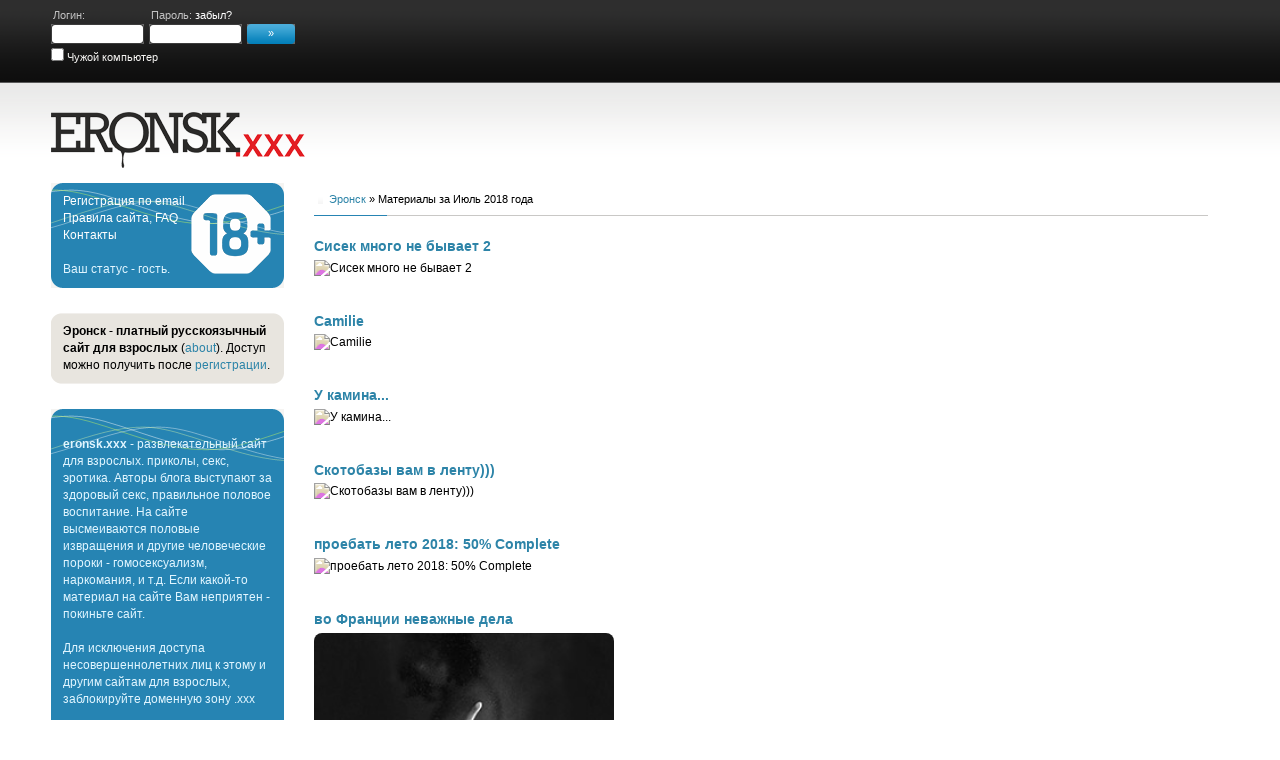

--- FILE ---
content_type: text/html; charset=utf-8
request_url: https://eronsk.xxx/2018/07/
body_size: 4575
content:
<!DOCTYPE html>
<html>
<head>
<title>Материалы за Июль 2018 года » Эронск</title>
<meta charset="utf-8">
<meta name="description" content="продукты дорожают и ваще...">
<meta name="keywords" content="продукты, дорожают">
<meta name="generator" content="DataLife Engine (https://dle-news.ru)">
<link rel="canonical" href="https://eronsk.xxx/2018/07/">
<link rel="alternate" type="application/rss+xml" title="Эронск RSS Turbo" href="https://eronsk.xxx/rssturbo.xml">
<link rel="alternate" type="application/rss+xml" title="Эронск RSS Dzen" href="https://eronsk.xxx/rssdzen.xml">
<link rel="search" type="application/opensearchdescription+xml" title="Эронск" href="https://eronsk.xxx/index.php?do=opensearch">
<link rel="preconnect" href="https://eronsk.xxx/" fetchpriority="high">
<meta property="twitter:card" content="summary">
<meta property="twitter:title" content="Материалы за Июль 2018 года » Эронск">
<meta property="twitter:description" content="продукты дорожают и ваще...">
<meta property="og:type" content="article">
<meta property="og:site_name" content="Эронск">
<meta property="og:title" content="Материалы за Июль 2018 года » Эронск">
<meta property="og:description" content="продукты дорожают и ваще...">

<script src="/engine/classes/min/index.php?g=general3&amp;v=jhy2h"></script>
<script src="/engine/classes/min/index.php?f=engine/classes/js/jqueryui3.js,engine/classes/js/dle_js.js&amp;v=jhy2h" defer></script>
<script type="application/ld+json">{"@context":"https://schema.org","@graph":[{"@type":"BreadcrumbList","@context":"https://schema.org/","itemListElement":[{"@type":"ListItem","position":1,"item":{"@id":"https://eronsk.xxx/","name":"Эронск"}},{"@type":"ListItem","position":2,"item":{"@id":"https://eronsk.xxx/2018/07/","name":"Материалы за Июль 2018 года"}}]}]}</script>
<link rel="stylesheet" href="/templates/eronsk/css/styles.css" type="text/css">
<link rel="stylesheet" href="/templates/eronsk/css/engine.css" type="text/css">
<link rel="stylesheet" href="https://eronsk.xxx/_st/nprogress.css" type="text/css">
<link rel="shortcut icon" type="image/x-icon" href="https://eronsk.xxx/favicon.ico" >
</head>
<body>
<script>
<!--
var dle_root       = '/';
var dle_admin      = '';
var dle_login_hash = 'f45c5f23b17edb3cc8772a13198d3eccbbe50020';
var dle_group      = 5;
var dle_link_type  = 1;
var dle_skin       = 'eronsk';
var dle_wysiwyg    = '0';
var quick_wysiwyg  = '0';
var dle_min_search = '4';
var dle_act_lang   = ["Подтвердить", "Отмена", "Вставить", "Отмена", "Сохранить", "Удалить", "Загрузка. Пожалуйста, подождите..."];
var menu_short     = 'Быстрое редактирование';
var menu_full      = 'Полное редактирование';
var menu_profile   = 'Просмотр профиля';
var menu_send      = 'Отправить сообщение';
var menu_uedit     = 'Админцентр';
var dle_info       = 'Информация';
var dle_confirm    = 'Подтверждение';
var dle_prompt     = 'Ввод информации';
var dle_req_field  = ["Заполните поле с именем", "Заполните поле с сообщением", "Заполните поле с темой сообщения"];
var dle_del_agree  = 'Вы действительно хотите удалить? Данное действие невозможно будет отменить';
var dle_spam_agree = 'Вы действительно хотите отметить пользователя как спамера? Это приведёт к удалению всех его комментариев';
var dle_c_title    = 'Отправка жалобы';
var dle_complaint  = 'Укажите текст Вашей жалобы для администрации:';
var dle_mail       = 'Ваш e-mail:';
var dle_big_text   = 'Выделен слишком большой участок текста.';
var dle_orfo_title = 'Укажите комментарий для администрации к найденной ошибке на странице:';
var dle_p_send     = 'Отправить';
var dle_p_send_ok  = 'Уведомление успешно отправлено';
var dle_save_ok    = 'Изменения успешно сохранены. Обновить страницу?';
var dle_reply_title= 'Ответ на комментарий';
var dle_tree_comm  = '0';
var dle_del_news   = 'Удалить статью';
var dle_sub_agree  = 'Вы действительно хотите подписаться на комментарии к данной публикации?';
var dle_unsub_agree  = 'Вы действительно хотите отписаться от комментариев к данной публикации?';
var dle_captcha_type  = '1';
var dle_share_interesting  = ["Поделиться ссылкой на выделенный текст", "Twitter", "Facebook", "Вконтакте", "Прямая ссылка:", "Нажмите правой клавишей мыши и выберите «Копировать ссылку»"];
var DLEPlayerLang     = {prev: 'Предыдущий',next: 'Следующий',play: 'Воспроизвести',pause: 'Пауза',mute: 'Выключить звук', unmute: 'Включить звук', settings: 'Настройки', enterFullscreen: 'На полный экран', exitFullscreen: 'Выключить полноэкранный режим', speed: 'Скорость', normal: 'Обычная', quality: 'Качество', pip: 'Режим PiP'};
var DLEGalleryLang    = {CLOSE: 'Закрыть (Esc)', NEXT: 'Следующее изображение', PREV: 'Предыдущее изображение', ERROR: 'Внимание! Обнаружена ошибка', IMAGE_ERROR: 'Не удалось загрузить изображение', TOGGLE_SLIDESHOW: 'Просмотр слайдшоу',TOGGLE_FULLSCREEN: 'Полноэкранный режим', TOGGLE_THUMBS: 'Включить / Выключить уменьшенные копии', ITERATEZOOM: 'Увеличить / Уменьшить', DOWNLOAD: 'Скачать изображение' };
var DLEGalleryMode    = 0;
var DLELazyMode       = 0;
var allow_dle_delete_news   = false;

//-->
</script>
<div class="wwide topper">
	<div class="wrapper">
		<div class="loginbox">
			


			<form method="post" action=''>
				<div class="loginform">
					<div class="lfield tlogin">
						<span>Логин:</span><div><input type="text" name="login_name"></div>
					</div>
					<div class="lfield tpass">
						<span>Пароль: <a href="https://eronsk.xxx/index.php?do=lostpassword" title="восстановить пароль">забыл?</a></span>
						<div><input type="password" name="login_password"></div>
					</div>
					<input name="login" type="hidden" id="login" value="submit" />
					<input onclick="submit();" class="btn" value="&raquo;" type="submit" >
				</div>
			</form>
			<br clear="all">
<input type="checkbox" name="login_not_save" id="login_not_save" value="1"/><label for="login_not_save">&nbsp;Чужой компьютер</label>

		</div>

	</div>
</div>
<div class="wwide pagebg">
	<div class="wwide bodybg">
		<div class="wrapper">
			<div class="toolbar container">
				<div class="lcolomn leftside"><div style="margin-top: 16px;"><a href="https://eronsk.xxx"><img src="/templates/eronsk/images/eronsklogo.png" border="0" alt="эронск - порно блог"></a></div>
				</div>
				<div class="rcolomn midside">

				</div>
				<div class="clr"></div>
			</div>
			<div class="container">
				<div class="rcolomn midside">
					<table class="conts"><tr><td class="conts">
						<div class="conheading">
							<div class="spdbar"><div class="speedbar"><a href="https://eronsk.xxx/">Эронск</a> » Материалы за Июль 2018 года</div></div>
						</div>



	<div class="base">
		<h1 class="bheading">Сисек много не бывает 2</h1>
		
		<div class="maincont">
        <img src="https://st.eronsk.xxx/a/2018-07/thumbs/1532981698_3232bc9b53a1.jpg" alt="Сисек много не бывает 2" width="300" style="-webkit-filter: hue-rotate(190deg); " border="0" /> 
        
        
		
			<div class="clr"></div>
		</div>
		
	</div>	<div class="base">
		<h1 class="bheading">Camilie</h1>
		
		<div class="maincont">
        <img src="https://st.eronsk.xxx/a/2018-07/1532682170_perchik_02049_jpg_1024.jpg" alt="Camilie" width="300" style="-webkit-filter: hue-rotate(190deg); " border="0" /> 
        
        
		
			<div class="clr"></div>
		</div>
		
	</div>	<div class="base">
		<h1 class="bheading">У камина...</h1>
		
		<div class="maincont">
        <img src="https://st.eronsk.xxx/a/2018-07/1532587899_mc6tr3-j_u.jpg" alt="У камина..." width="300" style="-webkit-filter: hue-rotate(190deg); " border="0" /> 
        
        
		
			<div class="clr"></div>
		</div>
		
	</div>	<div class="base">
		<h1 class="bheading">Скотобазы вам в ленту)))</h1>
		
		<div class="maincont">
        <img src="https://st.eronsk.xxx/a/2018-07/1532587385_x_836a52f0.jpg" alt="Скотобазы вам в ленту)))" width="300" style="-webkit-filter: hue-rotate(190deg); " border="0" /> 
        
        
		
			<div class="clr"></div>
		</div>
		
	</div>	<div class="base">
		<h1 class="bheading">проебать лето 2018: 50% Complete</h1>
		
		<div class="maincont">
        <img src="https://st.eronsk.xxx/a/2018-07/1532075339_nature.jpg" alt="проебать лето 2018: 50% Complete" width="300" style="-webkit-filter: hue-rotate(190deg); " border="0" /> 
        
        
		
			<div class="clr"></div>
		</div>
		
	</div>	<div class="base">
		<h1 class="bheading">во Франции неважные дела</h1>
		
		<div class="maincont">
        <img src="/templates/eronsk/dleimages/no_image.jpg" alt="во Франции неважные дела" width="300" style="-webkit-filter: hue-rotate(190deg); " border="0" /> 
        
        
		
			<div class="clr"></div>
		</div>
		
	</div>	<div class="base">
		<h1 class="bheading">зачем становиться качком?</h1>
		
		<div class="maincont">
        <img src="/templates/eronsk/dleimages/no_image.jpg" alt="зачем становиться качком?" width="300" style="-webkit-filter: hue-rotate(190deg); " border="0" /> 
        
        
		
			<div class="clr"></div>
		</div>
		
	</div>	<div class="base">
		<h1 class="bheading">Alisa Amore</h1>
		
		<div class="maincont">
        <img src="https://st.eronsk.xxx/a/2018-07/1532070427_alisa.jpg" alt="Alisa Amore" width="300" style="-webkit-filter: hue-rotate(190deg); " border="0" /> 
        
        
		
			<div class="clr"></div>
		</div>
		
	</div>	<div class="base">
		<h1 class="bheading">тренинг личностного роста, который мы заслужили</h1>
		
		<div class="maincont">
        <img src="/templates/eronsk/dleimages/no_image.jpg" alt="тренинг личностного роста, который мы заслужили" width="300" style="-webkit-filter: hue-rotate(190deg); " border="0" /> 
        
        
		
			<div class="clr"></div>
		</div>
		
	</div>	<div class="base">
		<h1 class="bheading">велосипедистам на заметку</h1>
		
		<div class="maincont">
        <img src="https://st.eronsk.xxx/a/2018-07/thumbs/1532008454_velos.jpg" alt="велосипедистам на заметку" width="300" style="-webkit-filter: hue-rotate(190deg); " border="0" /> 
        
        
		
			<div class="clr"></div>
		</div>
		
	</div><div class="basecont">
	<div align="center" class="pagelink">
		<span>Назад</span> <span>1</span> <a href="https://eronsk.xxx/2018/07/page/2/">2</a> <a href="https://eronsk.xxx/2018/07/page/3/">3</a> <a href="https://eronsk.xxx/2018/07/page/4/">4</a> <a href="https://eronsk.xxx/2018/07/page/5/">5</a>  <a href="https://eronsk.xxx/2018/07/page/2/">Далее</a>
	</div>
</div>
						<div class="clr"></div>
					</td></tr></table>
					<br>
				</div>
				<div class="lcolomn leftside">
					 <div class="block bnews">
						<div class="dtop"><div class="dbtm">
							<div class="dcont"><img src="/templates/eronsk/images/18plus.png" alt="возрастное ограничение" style="float:right" />

<a href="https://eronsk.xxx/index.php?do=register">Регистрация по email</a><br />
<a href="https://eronsk.xxx/rules.html" title="просматривая Эронск вы соглашаетесь с данными условиями">Правила сайта</a>, <a href="https://eronsk.xxx/faq.html" title="ответы на часто задаваемые вопросы">FAQ</a><br />
<a href="https://eronsk.xxx/index.php?do=feedback" title="Написать админу">Контакты</a>

<Br /><br />Ваш статус - гость.



                            </div>
						</div></div>
					</div>
					<div class="block bfiles">
						














								
                        
					</div>

                    
<div class="block bvote">
	<div class="dtop"><div class="dbtm">
			<div class="dcont">
<b>Эронск - платный русскоязычный сайт для взрослых</b> (<a href="https://eronsk.xxx/about.html">about</a>).
Доступ можно получить после <a href="https://eronsk.xxx/index.php?do=register">регистрации</a>.

			</div>
			</div></div>
	</div>                    
                    
                    






					 <div class="block bnews">
						
						<div class="dtop"><div class="dbtm">
							<div class="dcont">
                                    <p><br><b>eronsk.xxx</b> - развлекательный сайт для взрослых. приколы, секс, эротика. Авторы блога выступают за здоровый секс, правильное половое воспитание. На сайте высмеиваются половые извращения и другие человеческие пороки - гомосексуализм, наркомания, и т.д. Если какой-то материал на сайте Вам неприятен - покиньте сайт. 
<br><br>Для исключения доступа несовершеннолетних лиц к этому и другим сайтам для взрослых, заблокируйте доменную зону .xxx<br />
<div style="text-align:center; padding: 3px;"><hr /><img src="/_st/eyef.png" width="24" border="0" align="left"> <a href="https://eronsk.xxx/_st/slv.mp4">Версия для слабовидящих</a></div></p>
							</div>
						</div></div>
					</div>

				</div>
				<div class="clr"></div>
			</div>
		</div>
	</div>
	<div class="footwide">
		<div class="wrapper">
			<div class="footer">
				<div class="item1 lcolomn"><span class="copyright">2005-2025 eronsk.xxx<br></span>
				</div>
				<div class="item2 rcolomn">
					<span class="syscopy"><a href="https://eronsk.xxx/about.html">о сайте</a> | <a href="https://eronsk.xxx/rules.html">правила</a> | <a href="https://eronsk.xxx/index.php?do=feedback">контакты</a><br/>
                   
					<div class="counts"><ul class="reset">
						<li></li>
					</ul></div>
				</div>
				<div class="clr"></div>
			</div>
		</div>
	</div>
</div>
</body>
</html>
<!-- DataLife Engine Copyright SoftNews Media Group (https://dle-news.ru) -->


--- FILE ---
content_type: text/css
request_url: https://eronsk.xxx/templates/eronsk/css/styles.css
body_size: 19499
content:
html,body,div,ul,ol,li,dl,dt,dd,h1,h2,h3,h4,h5,h6,pre,form,p,blockquote,fieldset,input { margin: 0; padding: 0; }
body { font: 12px/17px Arial, "Trebuchet MS", Tahoma, sans-serif; background: #fff; }

h1, h2, h3, h4, h5 { line-height: normal; }
h1 { font-size: 1.8em; } h2 { font-size: 1.4em; margin-bottom: 0.4em; } h3 { font-size: 1.35em; } h4 { font-size: 1.2em; } h5 { font-size: 1.1em; }

a { color: #2d84a8; text-decoration: none; }
a:hover { text-decoration: underline; }
a img  { border: 0 none; }

input, textarea, select { font: 12px/17px Arial, "Trebuchet MS", Tahoma, sans-serif; }
input, textarea, select, button, a { outline: none; }

p { margin-bottom: 0.4em; }
.clr { clear: both; }
.small { font-size: 0.9em; }
hr { border: 0 none; border-top: 1px solid #cfcfcf; height: 1px; }
ul { padding-left: 16px; list-style-position:outside; list-style-image:none; }
ol { list-style-image: none; list-style-position: outside; list-style-type: decimal; margin-left: 2.2em; }

.reset, .reset li { list-style: none; padding: 0; margin: 0; }

.wrapper { width: 92%; max-width: 1480px; min-width: 996px; margin: 0 auto; }
.wwide { width: 100%; min-width: 996px; }

.header h1, .lcolomn, .rcolomn { display: inline; }
.lcolomn, .arg, .header h1 { float: left; }
.rcolomn { float: right; }
.thide { overflow: hidden; display: block; height: 0; line-height: normal; }
.vmenu li a, .pagelink a, .argmore a { text-decoration: none !important; }

.searchbox input, .argmore a, .argmore span, .catbar, .moreinfo, .berrors { -webkit-border-radius: 6px; -moz-border-radius: 6px; border-radius: 6px; }

.topper { height: 83px; background: #636363 url("../images/pagebg.png") repeat-x; }
	.bannertop { float: right; width: 468px; height: 60px; overflow: hidden; margin: 10px 0 0 0; padding-right: 20px; }
	/* loginform */
	.loginbox { color: #f5f4f2; float: left; font-size: 0.9em; width: 400px; }
		.loginform { margin: 24px 0 4px 0; float: left; width: 244px; height: 20px; }
		.loginform .lfield { float: left; width: 93px; height: 20px; position: relative; background: #fff url("../images/login.png"); margin-right: 5px; }
		.loginform .tpass { margin: 0; }
		.loginform .lfield input { font-size: 1em; float: left; margin: 3px 0 0 3px; width: 87px; border: 0 none; background: none; }
		.loginform .btn { font-size: 1em; float: right; border: 0 none; cursor: pointer; width: 48px; height: 20px; background: #1d90c5 url("../images/login.png") no-repeat 0 -20px; color: #fff; padding-bottom: 2px; }
		.loginform .btn:hover { background-color: #fff; }
		.loginform .lfield span { position: absolute; height: 18px; top: -17px; color: #c2c2c2; padding-left: 2px; }
		.loginbox a { color: #fff; }
		.loginenter { margin-top: 5px; }
			.log-title { font-size: 12px; font-weight: bold; color: #efefef; line-height: 18px; margin-bottom: 3px; }
			.log-links { display: inline; overflow: hidden; }
			.log-links a { color: #badff3; text-decoration: none; font-weight: bold; }
			.log-links a:hover { color: #bce663; text-decoration: none; }
				.log-links a:hover span { color: #ff5f5b; text-decoration: none; }
				.log-col { display: block; float: left; width: 33%; }
		.registr { padding-left: 2px; }

/*.pagebg { background: #ffffff url("../images/pagebg2.png") repeat-x 0 -83px; }*/
.pagebg { background: #ffffff; }

/*header*/
/*.whead .wrapper { background: #f5f4f2 url("../images/pagebg2.png") repeat-x 0 -83px; }*/
.whead .wrapper { background: #f5f4f2; }
.rdh { width: 100%; height: 270px; }
.header { height: 195px; padding-left: 268px; }
	.header h1 { width: 268px; margin-left: -268px; text-align: center; }
	.header h1 a { margin: 66px auto 0 auto; display: block; width: 254px; padding-top: 95px; background: url("../images/eronsk.png"); }
	
	.header ul { display: inline; float: right; width: 100%; height: 195px; }
	.header li { float: left; width: 33.3%; position: relative; text-align: center; }
	.men1 { top: 2px; }
	.men2, .men3 { top: 2px; }
	.men1, .men3 { top: 2px; }

/*.bodybg { background: url("../images/bodybg.png") repeat-x 50% 0px; }*/
.bodybg { background: url("../images/bodybg1.png") repeat-x; }

.container { padding: 0 20px 0 263px; } 
	.leftside { width: 233px; margin: 0 0 0 -263px; padding: 0 30px 0 0; }
	.midside, table.conts { width: 100%; }
	table.conts { border: 0 none; border-collapse: collapse; border-spacing: 0; }
	td.conts { padding: 0; }
	.toolbar .leftside, .toolbar .midside { margin-bottom: 10px; margin-top: 10px; }
	.toolbar { padding-right: 0; }

/* Search */
.searchbox { width: 233px; height: 58px; background: url("../images/searchbox.png") no-repeat; overflow: hidden; text-align: center; }
	.searchbox div { width: 204px; height: 20px; margin: 20px auto 0 auto; }
	.searchbox input { border: 0 none; background: none; font-size: 0.9em; }
	.searchbox .btn { float: right; width: 48px; height: 20px; padding-bottom: 2px; background-color: #4389b0; color: #fff; cursor: pointer; }
		.searchbox .btn:hover { background-color: #469ac9; }
	.searchbox .ftext { width: 128px; height: 18px; padding: 0 2px 0 18px; float: left; border: 1px solid #b1b1b1; background: #fff url("../images/search.png") no-repeat 2px 50%; }

/*TopLinks*/
.topicons li { float: left; width: 25%; position: relative; margin: 0 -1px; }
	
	.topicons .tml1 a, .topicons .tml1 a img { background-color: #181818; background-image: url("../images/tml1.png"); }
	.topicons .tml1 a:hover { background-color: #000000; }
	.topicons .tml2 a, .topicons .tml2 a img { background-color: #2684b3; background-image: url("../images/tml2.png"); }
	.topicons .tml2 a:hover { background-color: #40a3d4; }
	.topicons .tml3 a, .topicons .tml3 a img { background-color: #002157; background-image: url("../images/tml3.png"); }
	.topicons .tml3 a:hover { background-color: #004a80; }
	.topicons .tml4 a, .topicons .tml4 a img { background-color: #c0044e; background-image: url("../images/tml4.png"); }
	.topicons .tml4 a:hover { background-color: #e20d61; }
	.topicons .tml5 a, .topicons .tml5 a img { background-color: #c0044e; background-image: url("../images/tml5.png"); }
	.topicons .tml5 a:hover { background-color: #e20d61; }

	.topicons li a { margin-right: 15px; display: block; overflow: hidden; height: 58px; padding-right: 8px; background-repeat: no-repeat; background-position: 100% -116px; }
	.topicons li a:hover { background-position: 100% -174px; }
	.topicons li a img { height: 58px; width: 158px; background-position: 0 0; }
	.topicons li a:hover img { background-position: 0 -58px; }

.speedbar { background: url("../images/speedbar.png") no-repeat 4px 50%; padding: 8px 0 8px 15px; margin-bottom: 8px; font-size: 0.9em; }

/* leftblocks */
.block, .vkontakte { width: 233px; margin-bottom: 25px; }
	.btl { font-weight: bold; padding: 12px 30px 8px 12px; font-size: 1.1em; }
	.block .dcont { margin: 0 12px; }
	.block .dtop { background: #e8e5df url("../images/block.png") no-repeat; padding-top: 10px; }
	.block .dbtm { padding-bottom: 10px; background: url("../images/block.png") no-repeat 100% 100%; }

/* block news */
.bnews .btl, .bfiles .btl { position: relative; }
	.bnews .btl img, .bfiles .btl img { position: absolute; bottom: -6px; right: 3%;}
	.bnews .dtop { background: #2684b3 url("../images/bnews.png") no-repeat; }
	.bnews .dbtm { background: url("../images/bnews.png") no-repeat 100% 100%; }
	.bnews a { color: #fff; }
	.bnews .dcont { color: #e0f5ff; }
	.lastnews li { padding: 0.4em 0; }

/* block files */
.bfiles .btl img { bottom: 0; right: 5%; }
.bfiles .dtop { background: #c0044e url("../images/bfiles.png") no-repeat; }
.bfiles .dbtm { background: url("../images/bfiles.png") no-repeat 100% 100%; }
	.bfiles a { color: #fff; }
	.bfiles .dcont { color: #ffebf1; overflow: hidden; }
	
	.vmenu { margin-top: -1px; }
	.vmenu li a { background: url("../images/vmenu.png") no-repeat -400px 7px; display: block; border-top: 1px solid #e594ab; width: 100%; padding: 5px 0; }
	.vmenu li a b { cursor: pointer; /*display: block;*/ padding-left: 13px; }
		.vmenu li a:hover { background-position: 0 7px; }

/* вКонтакте */
.vkontakte { display: block; padding-top: 65px; background: #4d8bb0 url("../images/vkontakte.png") no-repeat; }
	.vkontakte:hover { background-position: 0 -65px; }

/* block voting */
.votelist { margin: 0 5px 10px 5px; }
	.bvoting .fbutton { width: 85px; height: 26px; color: #fff; background: #2684b3; border: 0 none; font-weight: bold; padding-bottom: 2px;
		-webkit-border-radius: 18px;
		-moz-border-radius: 18px;
		border-radius: 18px;
	}
	.bvoting .fbutton:hover { background-color: #3197ca; }
	.bvote p { color: #4a87b1; margin-bottom: 1em; }
	.bvote p img { float: right; margin-left: 5px; }
.vresult { margin-top: 10px; }
.vresult a { color: #2684b3; text-decoration: none; }
.vresult a:hover { cursor: pointer; text-decoration: underline; }

/*footer*/
.footwide { background: #e3e0db; padding-top: 15px; overflow: hidden; }
	.footer { line-height: 1.3em; color: #5c5b5b; /*font-size: 0.9em;*/ border-top: 1px solid #bdbbb8; margin: 0 20px 20px 0; padding-left: 240px; }
	.footer a { color: #5c5b5b; }
	.footer .item1 { margin-left: -240px; width: 220px; padding: 10px 20px 0 0; }
	.footer .item2 { width: 100%; padding: 15px 0 15px 0; border-left: 1px solid #b6b4b0; position: relative; top: -5px; }
	.syscopy { float: left; padding-left: 15px; }

.counts { display: inline; }
	.counts ul { float: right; }
	.counts ul li { float: left; width: 88px; height: 31px; margin-left: 6px; }


/* --- Контент --- */
/*base*/
.messagebox { padding-bottom: 18px; background: url("../images/lineandblue.png") no-repeat 0 100%; }
.basecont { margin-bottom: 2em; }
	.basecont .relat li { text-indent: 22px; background: url("../images/news.png") no-repeat 0 1px; }
.base { clear: both; margin-bottom: 3em; }
	.baseul, .baseul li { float: left; }
	.comedit .baseul { float: right !important; }
	.baseul li { margin-right: 10px; }
	.baseul li img { vertical-align: middle; }
	.baseul li .fbutton { width: 100px; }
	
	.headinfo { margin-bottom: 0.8em; font-size: 0.9em; height: 1.2em; line-height: 1.2em; }
	.headinfo .baseul { color: #858585; }

	.edit span { float: right; }
	.edit span img { vertical-align: middle; }
	.bheading { font-size: 1.17em; color: #2d84a8; margin-bottom: 0.4em; }
	.bcheading { font-size: 1.7em; color: #2d84a8; margin-bottom: 0.4em; }
	.maincont { overflow: hidden; margin-bottom: 1em; }
	.bmore2 { border-top: 4px double #c9c8c6; color: #858585; font-size: 0.9em;}
		.bmore2 .baseul li, .bmore2 .baseul { margin-top: 3px; float: right; }
		.bmore2 .baseul li { margin: 0 0 0 10px; }
	
	.bmore { border-bottom: 4px double #c9c8c6; color: #858585; font-size: 0.9em; padding-bottom: 10px; }
		.bmore .baseul li, .bmore .baseul { margin-top: 3px; float: right; }
		.bmore .baseul li { margin: 0 0 0 10px; }	

.catbar, .moreinfo { margin-bottom: 2em; padding: 4px 7px; background-color: #e8e5df; font-size: 0.9em; }

.argmore { display: inline; }
.argmore input, .argmore a, .argmore span { float: left; margin-right: 10px; }
.argmore a, .argmore span { background-color: #2684b3; font-weight: bold; color: #fff; padding: 4px 10px; }
.argmore a:hover, .argmore span { background-color: #40a3d4; color: #fff; }
.price { font-weight: bold; font-style: normal; color: #d55378; font-size: 2em; float: left; margin-top: 9px; }
.argrate { float: left; width: 85px; height: 17px; margin-right: 10px; padding-top: 2px; }

.moreinfo { background-color: #f9f9f9; }
	.moreinfo ul { float: left; width: 49%; }
	.moreinfo li { font-style: italic; color: #858585; }

/*2 колонки на главной*/
.bhome { float: left; width: 50%; margin: 0 -1px; }
	.bhome .base { background: url("../images/base.png") no-repeat; padding: 10px 0 0 13px; margin-right: 20px; }
	.bhome .bheading { white-space: nowrap; overflow: hidden; }
/*	.bhome .maincont { height: 7em; }*/
	.bhome .bmore { border: 0 none; padding-bottom: 2px; overflow: hidden; }

/*module heading*/
.conthead { color: #2684b3; margin: 0 0 12px 0; font-weight: normal; }
.conheading { margin: 0 0 22px 0; padding: 0px; background: url("../images/lineandblue.png") no-repeat 0 100%; }
.conheading h1 { margin: 0 0 4px 0; }
	.conheading .navi { overflow: hidden; }
	.conheading .navi ul { font-size: 0.9em; margin-left: -12px; }
		.conheading .navi li { float: left; background: url("../images/narrow.png") no-repeat 3px 56%; padding: 0 0 0 12px; margin-right: 2px; }

/*warnings*/
.berrors { line-height: normal; font-size: 1.2em; margin: 0 0 1em 0; padding: 4px 6px; background-color: #E8E5DF; font-style: italic; line-height: normal; }

/*comments*/
.comments { margin-bottom: 20px; border-top: 1px solid #c9c8c6; padding-top: 10px; }
	.avatar { float: left; width: 50px; margin: 0 12px 3px 0; }
	/*.avatar img { width: 50px; }*/
	.avatar img {max-width: 50px; max-height: 50px; }
	.comhead { float: left; width: 90%; }
		.cmaincont { font-size: 12px; color: #4f4f4f;}
	.chead { padding: 0 0 0 45px; margin-bottom: 0.4em; height: 49px; }
		.cinfo { padding-left: 8px; font-size: 0.9em; color: #828280; }
		.cinfo h3 { font-size: 1.17em; color: #2684b3; }
		.comnum { float: right; /*font-size: 0.9em;*/ margin: 0 0 0 8px; padding:4px; }

/*===PAGELINKs===*/
.pagelink { clear: both; margin-bottom: 20px; padding-top: 6px; border-top: 4px double #c9c8c6; }
	.pagelink span { font-size: 1em; color: #7f7f7f; margin-bottom: 6px; }
	.pagelink a { color: #2684b3; }
	.pagelink span, .pagelink a { padding: 2px 4px; font-size: 1.17em; font-weight: bold; }
	.pagelink a:hover { color: #fff; background-color: #2684b3; }
	
.nbutton { height: 30px; padding: 0 15px; line-height: 29px; background: url("../images/fbutton2.png") repeat-x 0 0; font-size: 12px; font-weight: bold; color: #efefef; text-decoration: none; border: 0 none;
		-webkit-border-radius: 12px;
		-moz-border-radius: 12px;
		border-radius: 12px;}
.nbutton:hover { background-position: 0 -30px; text-decoration: none; }

.admt input { margin: 5px 10px 0 60px; }

/*forms*/
.tableform { width: 700px; }
	.tableform td { padding: 8px 0; line-height: 1.35em; }
	.tableform td.label {vertical-align: top; text-align: right; padding-right: 8px; font-weight: bold; }
	.tableform tr { background: url("../images/dotted.png") repeat-x; }
	.tableform tr.flast td { padding-bottom: 0; }
	.tableform .nostylebb tr { background: none; }
	.tableform .nostylebb tr td { padding: 0; }
	.addnews { font-weight: bold; }
	.impot { color: #e5372f; font-weight: normal; }

.f_input { width: 300px; }
.f_textarea { width: 458px; height: 156px; }

/*search*/
.searchstyle { width: 480px; }
.search { font-size: 11px; }
.searchtable table { border-collapse: separate; border-spacing: 0; border: 0; }
.searchtable fieldset {  }
.searchtable fieldset legend { color: #404040; }

#searchuser, #searchinput { width: 90% !important; }

/*pools*/
.infoblock { margin: 0 14px 1.8em 14px; background-color: #e8e5df; padding: 10px; }
.pollvotelist { width: 70%; text-align: left; }
.pollvotelist input { margin-right: 5px; }

/*statistics*/
.statistics { margin: 0 auto; }
	.statinn { text-align: left; }
	.statistics ul { margin-bottom: 15px; }
	.statistics ul li { position: relative; background: url("../images/dotted.png") repeat-x 0 100%; padding: 4px 0; }
	.statistics ul li b { position: absolute; right: 0; }

/*userinfo*/
.usercolomn { overflow: hidden; padding: 0 0 0 115px; margin-bottom: 9px; }
	.usercolomn .lcolomn { width: 115px; margin: 0 0 0 -115px; }
	.usercolomn .rcolomn { width: 100%; }
	.usercolomn .lcolomn img { width: 100px; }
	.userinfo h2 { font-size: 18px; color: #828282; font-weight: normal; }
	.userinfo .uirow, .userinfo .uirow2 { padding: 10px 0;  }
	.userinfo .uirow { font-size: 0.9em; padding-top: 0; }
	.userinfo .uirow2 { font-size: 0.9em; background: url("../images/dotted.png") repeat-x 0 0; }
	.userinfo .colomn { float: left; }

	.boxlinks { font-size: 0.9em; padding: 10px; border: 1px solid #f5f5f5; background-color: #fefefe; margin-bottom: 3px; }
	
/* base */	
.infoblock, .bbcodes { -webkit-border-radius: 6px; -moz-border-radius: 6px; border-radius: 6px; }
	.shd { font-size: 0.8em; }
		.shd h1 a { color: #252a2e; }
		.shd h1 a:hover { color: #378fb7; }
		.shd h1 { margin-bottom: 0.4em; }
.hsep { height: 4px; border-bottom: 2px solid #dee4e8; padding-top: 10px; margin-bottom: 10px; }
		
/*иконки модератора*/
	.isicons { float: right; text-align: right; margin-left: 8px; }
		.isicons ul { display: inline; }
		.isicons li { float: left; margin-left: 6px; }
		.isicons li img { vertical-align: middle; }
	
/*	.shdinfo, .shdin { height: 28px; background: url("../images/shdinfo.png") no-repeat; }*/
	.shdinfo, .shdin { height: 28px; background:#E8E5DF;) no-repeat; }
	.shdinfo { margin-bottom: 8px; padding-left: 8px; line-height: 27px; font-size: 0.9em; }
		.shdinfo .shdin { padding-right: 8px; background-position: 100% 100%; }
		.shdinfo .arg { color: #939393; }
		.shdinfo .date { float: left; }
		.shdinfo .date img { vertical-align: middle; margin-right: 4px; }
	
#n {
	font-family: Verdana;
	width:30px;
	color: #000000;
	font-weight:bold;
	text-align:center;
	font-size: 12px;
	background:#E8E5DF;
	padding: 2px;
	border: #dad9d7 1px solid;
	margin-left: 10px;
	border-radius: 6px 6px 0px 0px;
	}
	
.n {
	font-family: Verdana;
	width:30px;
	color: #000000;
	font-weight:bold;
	text-align:center;
	font-size: 12px;
	background:#E8E5DF;
	padding: 2px;
	border: #dad9d7 1px solid;
	margin-left: 10px;
	border-radius: 6px 6px 0px 0px;
	}
	
.maincont img {
    border: none;
	border-radius: 8px 8px 8px 8px;
}

.tmbss img {max-width: 620px;
max-height: 520px;}


.pm_status {
	float:left;
	border: 1px solid #d8d8d8;
	padding: 0px;
	background-color: #fff;
	width: 280px;
	height: 100px;
	margin-left: 20px;
	margin-right: 5px;
}

.pm_status_head {
	border-bottom: 1px solid #d8d8d8;
	font-size: 0.9em; 
	background: #fff url("../images/bbcodes.png") repeat-x 0 100%;
	height: 22px;
	padding: 0;
	font-weight: bold;
	text-align: center;
	color: #4e4e4e;
}

.pm_status_content {
	padding: 5px;
}

.ratebox2 {
  float: right;
}

.ratebox3 {
  float: right;
}

.ratebox ul, .ratebox ul li {
  float: left;
}

.ratebox2 ul, .ratebox2 ul li {
  float: left;
}

.ratebox3 ul, .ratebox3 ul li {
  float: left;
}



/*--- Подсветка исходного кода ---*/
.hljs-comment, .hljs-quote {
  color: #a0a1a7;
  font-style: italic;
}

.hljs-doctag, .hljs-keyword, .hljs-formula {
  color: #a626a4;
}

.hljs-section, .hljs-name, .hljs-selector-tag, .hljs-deletion, .hljs-subst {
  color: #e45649;
}

.hljs-literal {
  color: #0184bb;
}

.hljs-string, .hljs-regexp, .hljs-addition, .hljs-attribute, .hljs-meta-string {
  color: #50a14f;
}

.hljs-built_in, .hljs-class .hljs-title {
  color: #c18401;
}

.hljs-attr, .hljs-variable, .hljs-template-variable, .hljs-type, .hljs-selector-class, .hljs-selector-attr,
.hljs-selector-pseudo, .hljs-number {
  color: #986801;
}

.hljs-symbol, .hljs-bullet, .hljs-link, .hljs-meta, .hljs-selector-id, .hljs-title {
  color: #4078f2;
}

.hljs-emphasis {
  font-style: italic;
}

.hljs-strong {
  font-weight: bold;
}

.hljs-link {
  text-decoration: underline;
}